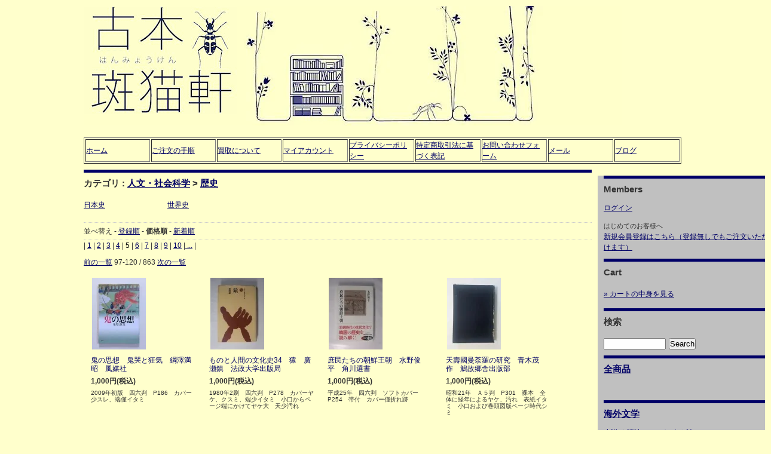

--- FILE ---
content_type: text/html; charset=EUC-JP
request_url: https://hanmyouken.net/?mode=grp&gid=569177&sort=p&page=5
body_size: 8171
content:
<!DOCTYPE html PUBLIC "-//W3C//DTD XHTML 1.0 Transitional//EN" "http://www.w3.org/TR/xhtml1/DTD/xhtml1-transitional.dtd">
<html xmlns:og="http://ogp.me/ns#" xmlns:fb="http://www.facebook.com/2008/fbml" xmlns:mixi="http://mixi-platform.com/ns#" xmlns="http://www.w3.org/1999/xhtml" xml:lang="ja" lang="ja" dir="ltr">
<head>
<meta http-equiv="content-type" content="text/html; charset=euc-jp" />
<meta http-equiv="X-UA-Compatible" content="IE=edge,chrome=1" />
<title>歴史 - 古本 斑猫軒(はんみょうけん）―綺想・怪奇・幻想の文学・芸術・人文書から絵本・趣味の本まで―</title>
<meta name="Keywords" content="歴史,古書店,古本屋,幻想文学,妖怪" />
<meta name="Description" content="怪奇幻想文学・芸術や、神話・妖怪・民俗・呪術・博物学そのほか綺想幻想趣味に関わる人文書全般。またレトロな暮しの本、手芸などの雑誌や児童書、デザイン、などなど。" />
<meta name="Author" content="古本 斑猫軒" />
<meta name="Copyright" content="古本 斑猫軒" />
<meta http-equiv="content-style-type" content="text/css" />
<meta http-equiv="content-script-type" content="text/javascript" />
<link rel="stylesheet" href="https://img20.shop-pro.jp/PA01194/570/css/11/index.css?cmsp_timestamp=20260118110026" type="text/css" />
<link rel="stylesheet" href="https://img20.shop-pro.jp/PA01194/570/css/11/product_list.css?cmsp_timestamp=20260118110026" type="text/css" />

<link rel="alternate" type="application/rss+xml" title="rss" href="https://hanmyouken.net/?mode=rss" />
<link rel="shortcut icon" href="https://img20.shop-pro.jp/PA01194/570/favicon.ico?cmsp_timestamp=20260119190532" />
<script type="text/javascript" src="//ajax.googleapis.com/ajax/libs/jquery/1.7.2/jquery.min.js" ></script>
<meta property="og:title" content="歴史 - 古本 斑猫軒(はんみょうけん）―綺想・怪奇・幻想の文学・芸術・人文書から絵本・趣味の本まで―" />
<meta property="og:description" content="怪奇幻想文学・芸術や、神話・妖怪・民俗・呪術・博物学そのほか綺想幻想趣味に関わる人文書全般。またレトロな暮しの本、手芸などの雑誌や児童書、デザイン、などなど。" />
<meta property="og:url" content="https://hanmyouken.net?mode=grp&gid=569177&sort=p&page=5" />
<meta property="og:site_name" content="古本 斑猫軒(はんみょうけん）―綺想・怪奇・幻想の文学・芸術・人文書から絵本・趣味の本まで―" />
<meta property="og:image" content=""/>
<script>
  (function(i,s,o,g,r,a,m){i['GoogleAnalyticsObject']=r;i[r]=i[r]||function(){
  (i[r].q=i[r].q||[]).push(arguments)},i[r].l=1*new Date();a=s.createElement(o),
  m=s.getElementsByTagName(o)[0];a.async=1;a.src=g;m.parentNode.insertBefore(a,m)
  })(window,document,'script','https://www.google-analytics.com/analytics.js','ga');

  ga('create', 'UA-96659642-1', 'auto');
  ga('send', 'pageview');
</script>

<!-- Global site tag (gtag.js) - Google Analytics -->
<script async src="https://www.googletagmanager.com/gtag/js?id=G-0FKEXCQ21D"></script>
<script>
  window.dataLayer = window.dataLayer || [];
  function gtag(){dataLayer.push(arguments);}
  gtag('js', new Date());

  gtag('config', 'G-0FKEXCQ21D');
</script>
<script>
  var Colorme = {"page":"product_list","shop":{"account_id":"PA01194570","title":"\u53e4\u672c \u6591\u732b\u8ed2(\u306f\u3093\u307f\u3087\u3046\u3051\u3093\uff09\u2015\u7dba\u60f3\u30fb\u602a\u5947\u30fb\u5e7b\u60f3\u306e\u6587\u5b66\u30fb\u82b8\u8853\u30fb\u4eba\u6587\u66f8\u304b\u3089\u7d75\u672c\u30fb\u8da3\u5473\u306e\u672c\u307e\u3067\u2015"},"basket":{"total_price":0,"items":[]},"customer":{"id":null}};

  (function() {
    function insertScriptTags() {
      var scriptTagDetails = [];
      var entry = document.getElementsByTagName('script')[0];

      scriptTagDetails.forEach(function(tagDetail) {
        var script = document.createElement('script');

        script.type = 'text/javascript';
        script.src = tagDetail.src;
        script.async = true;

        if( tagDetail.integrity ) {
          script.integrity = tagDetail.integrity;
          script.setAttribute('crossorigin', 'anonymous');
        }

        entry.parentNode.insertBefore(script, entry);
      })
    }

    window.addEventListener('load', insertScriptTags, false);
  })();
</script>
<script async src="https://zen.one/analytics.js"></script>
</head>
<body>
<meta name="colorme-acc-payload" content="?st=1&pt=10033&ut=569177&at=PA01194570&v=20260121201213&re=&cn=6eff1dc7b402791c017ad188a323eea5" width="1" height="1" alt="" /><script>!function(){"use strict";Array.prototype.slice.call(document.getElementsByTagName("script")).filter((function(t){return t.src&&t.src.match(new RegExp("dist/acc-track.js$"))})).forEach((function(t){return document.body.removeChild(t)})),function t(c){var r=arguments.length>1&&void 0!==arguments[1]?arguments[1]:0;if(!(r>=c.length)){var e=document.createElement("script");e.onerror=function(){return t(c,r+1)},e.src="https://"+c[r]+"/dist/acc-track.js?rev=3",document.body.appendChild(e)}}(["acclog001.shop-pro.jp","acclog002.shop-pro.jp"])}();</script><div class="wrapper">
<div id="header">
<h1><a href="./"><img src="https://img20.shop-pro.jp/PA01194/570/PA01194570.gif?cmsp_timestamp=20260119190532" alt="古本 斑猫軒(はんみょうけん）―綺想・怪奇・幻想の文学・芸術・人文書から絵本・趣味の本まで―" /></a></h1>
    
<p><table border><td width="128px"><a href="https://hanmyouken.net/">ホーム</a></td>
                 <td width="128px"><a href="https://hanmyouken.net/?mode=f2">ご注文の手順</a> </td>
                 <td width="128px"><a href="http://hanmyouken.net/?mode=f1">買取について</a></td>
                 <td width="128px"><a href="https://hanmyouken.net/?mode=myaccount">マイアカウント</a> </td>
                 <td width="128px"><a href="https://hanmyouken.net/?mode=privacy">プライバシーポリシー</a></td>
                 <td width="128px"><a href="https://hanmyouken.net/?mode=sk">特定商取引法に基づく表記</a></td>
                 <td width="128px"><a href="https://hanmyouken.shop-pro.jp/customer/inquiries/new" target="brank">お問い合わせフォーム</a></td>
                 <td width="128px"><a href="mailto:info@hanmyouken.net">メール</a></td> 　　　　　　　　　　　
                 <td width="128px"><a href="https://hanmyouken-blog.net/" target="brank">ブログ</a></td>
</p>
</table>
</div>



<div id="main">

<h2>
カテゴリ : 
<a href="https://hanmyouken.net/?mode=grp&gid=569173&sort=n">人文・社会科学</a>
<span class="txt-f10"> > </span>
<a href="https://hanmyouken.net/?mode=grp&gid=569177&sort=n">歴史</a>
</h2>






	<div style="padding:10px 0px;">

			<div class="subcategory">
		<a href="?mode=grp&gid=569179&sort=n">日本史</a>
		</div>

		
					<div class="subcategory">
		<a href="?mode=grp&gid=569180&sort=n">世界史</a>
		</div>

		
				<br style="clear:both;" />
	</div>









<div class="sort">
並べ替え - 
<a href="?mode=grp&gid=569177">登録順</a> - <span style="font-weight: bolder;">価格順</span> - <a href="?mode=grp&gid=569177&sort=n">新着順</a></div>














|
<a href="?mode=grp&gid=569177&sort=p&page=1">
1</a>








|
<a href="?mode=grp&gid=569177&sort=p&page=2">
2</a>








|
<a href="?mode=grp&gid=569177&sort=p&page=3">
3</a>








|
<a href="?mode=grp&gid=569177&sort=p&page=4">
4</a>








|


<font color="333">5</font>









|
<a href="?mode=grp&gid=569177&sort=p&page=6">
6</a>








|
<a href="?mode=grp&gid=569177&sort=p&page=7">
7</a>








|
<a href="?mode=grp&gid=569177&sort=p&page=8">
8</a>








|
<a href="?mode=grp&gid=569177&sort=p&page=9">
9</a>








|
<a href="?mode=grp&gid=569177&sort=p&page=10">
10</a>








|<a href="?mode=grp&gid=569177&sort=p&page=11">
...</a>



















































































































































































|





<div class="pagenavi">
<a href="?mode=grp&gid=569177&sort=p&page=4">前の一覧</a> 97-120 / 863 
<a href="?mode=grp&gid=569177&sort=p&page=6">次の一覧</a></td>
</div>




		<div class="product_list">
			<div class="product_item" align="center">

									<a href="?pid=100256616"><img src="https://img20.shop-pro.jp/PA01194/570/product/100256616_th.jpg?cmsp_timestamp=20251015100205" alt="" /></a>
								<div class="name"><a href="?pid=100256616">鬼の思想　鬼哭と狂気　綱澤満昭　風媒社</a></div>

				<div class="price">
										
					<p class="price_all">1,000円(税込)</p>
														</div>
				<div class="expl">2009年初版　四六判　P186　カバー少スレ、端僅イタミ</div>			</div>
		</div>
		
					<div class="product_list">
			<div class="product_item" align="center">

									<a href="?pid=108172648"><img src="https://img20.shop-pro.jp/PA01194/570/product/108172648_th.jpg?cmsp_timestamp=20161005184836" alt="" /></a>
								<div class="name"><a href="?pid=108172648">ものと人間の文化史34　猿　廣瀬鎮　法政大学出版局</a></div>

				<div class="price">
										
					<p class="price_all">1,000円(税込)</p>
														</div>
				<div class="expl">1980年2刷　四六判　P278　カバーヤケ、クスミ、端少イタミ　小口からページ端にかけてヤケ大　天少汚れ</div>			</div>
		</div>
		
					<div class="product_list">
			<div class="product_item" align="center">

									<a href="?pid=116111709"><img src="https://img20.shop-pro.jp/PA01194/570/product/116111709_th.jpg?cmsp_timestamp=20170408201019" alt="" /></a>
								<div class="name"><a href="?pid=116111709">庶民たちの朝鮮王朝　水野俊平　角川選書</a></div>

				<div class="price">
										
					<p class="price_all">1,000円(税込)</p>
														</div>
				<div class="expl">平成25年　四六判　ソフトカバー　P254　帯付　カバー僅折れ跡</div>			</div>
		</div>
		
					<div class="product_list">
			<div class="product_item" align="center">

									<a href="?pid=121072615"><img src="https://img20.shop-pro.jp/PA01194/570/product/121072615_th.jpg?cmsp_timestamp=20170811155653" alt="" /></a>
								<div class="name"><a href="?pid=121072615">天壽國曼荼羅の研究　青木茂作　鵤故郷舎出版部</a></div>

				<div class="price">
										
					<p class="price_all">1,000円(税込)</p>
														</div>
				<div class="expl">昭和21年　Ａ５判　P301　裸本　全体に経年によるヤケ、汚れ　表紙イタミ　小口および巻頭図版ページ時代シミ</div>			</div>
		</div>
		
		<br style="clear:both;" />			<div class="product_list">
			<div class="product_item" align="center">

									<a href="?pid=122869578"><img src="https://img20.shop-pro.jp/PA01194/570/product/122869578_th.jpg?cmsp_timestamp=20170927200142" alt="" /></a>
								<div class="name"><a href="?pid=122869578">ユートピアの成立　―トマス・モアの時代―　田村秀夫　中央大学出版部</a></div>

				<div class="price">
										
					<p class="price_all">1,000円(税込)</p>
														</div>
				<div class="expl">1978年　四六判　P229＋索引P4　帯およびカバースレ、ヤケ　本体小口からページ端にかけてヤケ</div>			</div>
		</div>
		
					<div class="product_list">
			<div class="product_item" align="center">

									<a href="?pid=123322499"><img src="https://img20.shop-pro.jp/PA01194/570/product/123322499_th.jpg?cmsp_timestamp=20171009165627" alt="" /></a>
								<div class="name"><a href="?pid=123322499">イギリス・ユートピア思想　A・L・モートン　訳：上田和夫　未来社</a></div>

				<div class="price">
										
					<p class="price_all">1,000円(税込)</p>
														</div>
				<div class="expl">1977年2刷　四六判　P300＋索引P12　カバー少スレ、少ヤケ、端少イタミ、裏表紙下端少破れ　小口少ヤケ</div>			</div>
		</div>
		
					<div class="product_list">
			<div class="product_item" align="center">

									<a href="?pid=123762546"><img src="https://img20.shop-pro.jp/PA01194/570/product/123762546_th.jpg?cmsp_timestamp=20250815091839" alt="" /></a>
								<div class="name"><a href="?pid=123762546">別冊歴史読本　世にも不思議な江戸怪奇事件帳　新人物往来社</a></div>

				<div class="price">
										
					<p class="price_all">1,000円(税込)</p>
														</div>
				<div class="expl">1998年　A５判　P223　表紙少スレ、角少イタミ　小口からページ端にかけてヤケ、少時代シミ</div>			</div>
		</div>
		
					<div class="product_list">
			<div class="product_item" align="center">

									<a href="?pid=131612716"><img src="https://img20.shop-pro.jp/PA01194/570/product/131612716_th.jpg?cmsp_timestamp=20180519002008" alt="" /></a>
								<div class="name"><a href="?pid=131612716">エスの系譜　沈黙の西洋思想史　互盛央　講談社</a></div>

				<div class="price">
										
					<p class="price_all">1,000円(税込)</p>
														</div>
				<div class="expl">2010年2刷　四六判　P300　帯付</div>			</div>
		</div>
		
		<br style="clear:both;" />			<div class="product_list">
			<div class="product_item" align="center">

									<a href="?pid=144348304"><img src="https://img20.shop-pro.jp/PA01194/570/product/144348304_th.jpg?cmsp_timestamp=20190712152346" alt="" /></a>
								<div class="name"><a href="?pid=144348304">ケルトの森・ブロセリアンド　田辺保　青土社</a></div>

				<div class="price">
										
					<p class="price_all">1,000円(税込)</p>
														</div>
				<div class="expl">1998年　四六判　P275　帯少イタミ、背少ヤケ　カバー上端僅イタミ</div>			</div>
		</div>
		
					<div class="product_list">
			<div class="product_item" align="center">

									<a href="?pid=144959280"><img src="https://img20.shop-pro.jp/PA01194/570/product/144959280_th.jpg?cmsp_timestamp=20190815121857" alt="" /></a>
								<div class="name"><a href="?pid=144959280">春秋左氏伝　訳：竹内照夫　中国の古典シリーズ2　平凡社</a></div>

				<div class="price">
										
					<p class="price_all">1,000円(税込)</p>
														</div>
				<div class="expl">1980年6刷　菊判　ソフトカバー　P534　カバー端少イタミ　小口ヤケ、少汚れ、少イタミ</div>			</div>
		</div>
		
					<div class="product_list">
			<div class="product_item" align="center">

									<a href="?pid=147845983"><img src="https://img20.shop-pro.jp/PA01194/570/product/147845983_th.jpg?cmsp_timestamp=20200106194007" alt="" /></a>
								<div class="name"><a href="?pid=147845983">ワイルドの時代　―世紀末風俗雑話―　堀江珠喜　ＪＣＡ出版</a></div>

				<div class="price">
										
					<p class="price_all">1,000円(税込)</p>
														</div>
				<div class="expl">1984年　Ａ５判　P190　カバー少ヤケ、内側時代シミ多　小口ヤケ　裏遊び紙剥がし跡　巻頭口絵ページおよび扉シミ汚れ</div>			</div>
		</div>
		
					<div class="product_list">
			<div class="product_item" align="center">

									<a href="?pid=148623044"><img src="https://img20.shop-pro.jp/PA01194/570/product/148623044_th.jpg?cmsp_timestamp=20200210143305" alt="" /></a>
								<div class="name"><a href="?pid=148623044">アイドルはどこから　日本文化の深層をえぐる　篠田正浩、若山滋　現代書館</a></div>

				<div class="price">
										
					<p class="price_all">1,000円(税込)</p>
														</div>
				<div class="expl">2014年　四六判　P246　帯付　カバー端ヤケ</div>			</div>
		</div>
		
		<br style="clear:both;" />			<div class="product_list">
			<div class="product_item" align="center">

									<a href="?pid=150167170"><img src="https://img20.shop-pro.jp/PA01194/570/product/150167170_th.jpg?cmsp_timestamp=20200412125818" alt="" /></a>
								<div class="name"><a href="?pid=150167170">シャーロック・ホームズの見たロンドン　―写真に記録された名探偵の世界　編著：チャールズ・ヴァイニー　訳・解説：田中喜芳　河出文庫</a></div>

				<div class="price">
										
					<p class="price_all">1,000円(税込)</p>
														</div>
				<div class="expl">1997年　文庫判　P230＋索引ほかP18　帯背ヤケ</div>			</div>
		</div>
		
					<div class="product_list">
			<div class="product_item" align="center">

									<a href="?pid=154566845"><img src="https://img20.shop-pro.jp/PA01194/570/product/154566845_th.jpg?cmsp_timestamp=20201013015840" alt="" /></a>
								<div class="name"><a href="?pid=154566845">レンズが撮らえた　幕末明治日本紀行　監修：小沢健志　編：岩下哲典　山川出版社</a></div>

				<div class="price">
										
					<p class="price_all">1,000円(税込)</p>
														</div>
				<div class="expl">2011年　菊判　ソフトカバー　P207　帯付　地汚れ</div>			</div>
		</div>
		
					<div class="product_list">
			<div class="product_item" align="center">

									<a href="?pid=160344997"><img src="https://img20.shop-pro.jp/PA01194/570/product/160344997_th.jpg?cmsp_timestamp=20210604190707" alt="" /></a>
								<div class="name"><a href="?pid=160344997">乱歩と東京　松山巖　ちくま学芸文庫</a></div>

				<div class="price">
										
					<p class="price_all">1,000円(税込)</p>
														</div>
				<div class="expl">1994年　文庫判　P283　帯少汚れ　カバー僅スレ</div>			</div>
		</div>
		
					<div class="product_list">
			<div class="product_item" align="center">

									<a href="?pid=160555467"><img src="https://img20.shop-pro.jp/PA01194/570/product/160555467_th.jpg?cmsp_timestamp=20210606011041" alt="" /></a>
								<div class="name"><a href="?pid=160555467">ものと人間の文化史31　ろくろ　橋本鉄男　法政大学出版局</a></div>

				<div class="price">
										
					<p class="price_all">1,000円(税込)</p>
														</div>
				<div class="expl">1979年　四六判　P444　帯スレ、ヤケ、端少破れ補修跡　カバースレ、少キズ、少汚れ、袖折れ跡　小口および両見返しヤケ、汚れ</div>			</div>
		</div>
		
		<br style="clear:both;" />			<div class="product_list">
			<div class="product_item" align="center">

									<a href="?pid=164422470"><img src="https://img20.shop-pro.jp/PA01194/570/product/164422470_th.jpg?cmsp_timestamp=20211027193830" alt="" /></a>
								<div class="name"><a href="?pid=164422470">明治日本美術紀行　ドイツ人女性美術史家の日記　フリーダ・フィッシャー　訳：安藤勉　講談社学術文庫</a></div>

				<div class="price">
										
					<p class="price_all">1,000円(税込)</p>
														</div>
				<div class="expl">2003年2刷　文庫判　P233　小口少時代シミ</div>			</div>
		</div>
		
					<div class="product_list">
			<div class="product_item" align="center">

									<a href="?pid=164461702"><img src="https://img20.shop-pro.jp/PA01194/570/product/164461702_th.jpg?cmsp_timestamp=20211030195324" alt="" /></a>
								<div class="name"><a href="?pid=164461702">絵で見る幕末日本　エメェ・アンベール　訳：茂森唯士　講談社学術文庫</a></div>

				<div class="price">
										
					<p class="price_all">1,000円(税込)</p>
														</div>
				<div class="expl">2006年8刷　文庫判　P352　復刊帯付</div>			</div>
		</div>
		
					<div class="product_list">
			<div class="product_item" align="center">

									<a href="?pid=165017231"><img src="https://img20.shop-pro.jp/PA01194/570/product/165017231_th.jpg?cmsp_timestamp=20211125155702" alt="" /></a>
								<div class="name"><a href="?pid=165017231">謎・謎・謎　ジョン・ゴッドウィン　訳：中岡佑子　大陸書房</a></div>

				<div class="price">
										
					<p class="price_all">1,000円(税込)</p>
														</div>
				<div class="expl">昭和50年　B６判　ソフトカバー　P254　カバースレ、ヤケ、端少イタミ　小口ヤケ、汚れ、地に小印</div>			</div>
		</div>
		
					<div class="product_list">
			<div class="product_item" align="center">

									<a href="?pid=174601678"><img src="https://img20.shop-pro.jp/PA01194/570/product/174601678_th.jpg?cmsp_timestamp=20250702120645" alt="" /></a>
								<div class="name"><a href="?pid=174601678">女のエピソード　澁澤龍彦　桃源社</a></div>

				<div class="price">
										
					<p class="price_all">1,000円(税込)</p>
														</div>
				<div class="expl">昭和47年　四六判　P196　帯スレ、濡れシミ、汚れ、背ヤケ　函角僅イタミ　本体元パライタミ、端破れ、背少ヤケ　天地小口少ヤケ、時代シミ</div>			</div>
		</div>
		
		<br style="clear:both;" />			<div class="product_list">
			<div class="product_item" align="center">

									<a href="?pid=180327407"><img src="https://img20.shop-pro.jp/PA01194/570/product/180327407_th.jpg?cmsp_timestamp=20240406081751" alt="" /></a>
								<div class="name"><a href="?pid=180327407">図説　安倍晴明と陰陽道　ふくろうの本　河出書房新社</a></div>

				<div class="price">
										
					<p class="price_all">1,000円(税込)</p>
														</div>
				<div class="expl">2004年　16.8×21.8　ソフトカバー　P111　帯裏側波打ち、端少破れ　カバースレ、裏側少凹み、端少イタミ</div>			</div>
		</div>
		
					<div class="product_list">
			<div class="product_item" align="center">

									<a href="?pid=186868894"><img src="https://img20.shop-pro.jp/PA01194/570/product/186868894_th.jpg?cmsp_timestamp=20250530111637" alt="" /></a>
								<div class="name"><a href="?pid=186868894">妖異・怨霊・奇談　【日本妖異紀行】　志村有弘　朝文社</a></div>

				<div class="price">
										
					<p class="price_all">1,000円(税込)</p>
														</div>
				<div class="expl">1992年　四六判　P221＋索引P4　帯背僅ヤケ　カバー僅スレ、端少イタミ、背僅ヤケ　裏遊び紙少剥がし跡</div>			</div>
		</div>
		
					<div class="product_list">
			<div class="product_item" align="center">

									<a href="?pid=189219323"><img src="https://img20.shop-pro.jp/PA01194/570/product/189219323_th.jpg?cmsp_timestamp=20251104180629" alt="" /></a>
								<div class="name"><a href="?pid=189219323">サイのクララの大旅行　幻獣、18世紀ヨーロッパを行く　グリニス・リドリー　訳：矢野真千子　東洋書林</a></div>

				<div class="price">
										
					<p class="price_all">1,000円(税込)</p>
														</div>
				<div class="expl">2009年　四六判　P263　帯およびカバー僅スレ、僅汚れ</div>			</div>
		</div>
		
					<div class="product_list">
			<div class="product_item" align="center">

									<a href="?pid=189859259"><img src="https://img20.shop-pro.jp/PA01194/570/product/189859259_th.jpg?cmsp_timestamp=20251221115024" alt="" /></a>
								<div class="name"><a href="?pid=189859259">青銅の神の足跡　谷川健一　集英社</a></div>

				<div class="price">
										
					<p class="price_all">1,000円(税込)</p>
														</div>
				<div class="expl">1988年6刷　四六判　P333＋索引P15　帯少イタミ、背僅ヤケ　カバー少ヤケ、汚れ</div>			</div>
		</div>
		
			
	<br style="clear:both;" />














|
<a href="?mode=grp&gid=569177&sort=p&page=1">
1</a>








|
<a href="?mode=grp&gid=569177&sort=p&page=2">
2</a>








|
<a href="?mode=grp&gid=569177&sort=p&page=3">
3</a>








|
<a href="?mode=grp&gid=569177&sort=p&page=4">
4</a>








|


<font color="333">5</font>









|
<a href="?mode=grp&gid=569177&sort=p&page=6">
6</a>








|
<a href="?mode=grp&gid=569177&sort=p&page=7">
7</a>








|
<a href="?mode=grp&gid=569177&sort=p&page=8">
8</a>








|
<a href="?mode=grp&gid=569177&sort=p&page=9">
9</a>








|
<a href="?mode=grp&gid=569177&sort=p&page=10">
10</a>








|<a href="?mode=grp&gid=569177&sort=p&page=11">
...</a>



















































































































































































|






<div class="pagenavi">
<a href="?mode=grp&gid=569177&sort=p&page=4">前の一覧</a> 97-120 / 863 
<a href="?mode=grp&gid=569177&sort=p&page=6">次の一覧</a></td>
</div>












</div>

<div id="side">
	<div class="side_in">

	
			<h2>Members</h2>
					<div id="btn_members_login">
				<a href="https://hanmyouken.net/?mode=login&shop_back_url=https%3A%2F%2Fhanmyouken.net%2F">ログイン</a>
			</div>
						<div id="btn_members_signup">
				<span>はじめてのお客様へ</span>
				<a href="https://hanmyouken.net/customer/signup/new">新規会員登録はこちら（登録無しでもご注文いただけます）</a>
			</div>
							
	

		
	<h2>Cart</h2>
					<p class="viewcart"><a href="https://hanmyouken.net/cart/proxy/basket?shop_id=PA01194570&shop_domain=hanmyouken.net">&raquo;&nbsp;カートの中身を見る</a></p>

	

	
	<h2>検索</h2>
	<form action="https://hanmyouken.net/" method="GET" id="search">
		<input type="hidden" name="mode" value="srh" /><input type="hidden" name="sort" value="n" />
				<input type="text" name="keyword" style="margin:5px 5px 0px 0px;width:100px;"><input type="submit" value="Search" />
	</form>
	

		
	<h2>
	<ul>
					<li>
			<a href="https://hanmyouken.net/?mode=cate&cbid=1480048&csid=0&sort=n">全商品
			</a>
			</li>
			</ul><br></h2>

	

	

<p><a href="http://hanmyouken.net/?mode=grp&gid=569144&sort=n"><h2>海外文学</h2></a>
<a href="http://hanmyouken.net/?mode=grp&gid=569145&sort=n">小説</a>／
<a href="http://hanmyouken.net/?mode=grp&gid=569146&sort=n">評論・エッセイ</a>／
<a href="http://hanmyouken.net/?mode=grp&gid=569148&sort=n">詩</a></p>
<p><a href="http://hanmyouken.net/?mode=grp&gid=569149&sort=n"><h2>国内文学</h2></a>
<a href="http://hanmyouken.net/?mode=grp&gid=569151&sort=n">小説</a>／
<a href="http://hanmyouken.net/?mode=grp&gid=569152&sort=n">評論・エッセイ</a>／
<a href="http://hanmyouken.net/?mode=grp&gid=569153&sort=n">詩・短歌・俳句</a>／
<a href="http://hanmyouken.net/?mode=grp&gid=569163&sort=n">文芸誌</a>／
<a href="http://hanmyouken.net/?mode=grp&gid=569164&sort=n">古典文学（近世以前）</a></p>
<p><a href="http://hanmyouken.net/?mode=grp&gid=569156&sort=n"><h2>美術／建築／デザイン</h2></a>
<a href="http://hanmyouken.net/?mode=grp&gid=569157&sort=n">評論・美術史・図像学</a>／
<a href="http://hanmyouken.net/?mode=grp&gid=569159&sort=n">絵画・写真・オブジェほか</a>／
<a href="http://hanmyouken.net/?mode=grp&gid=569161&sort=n">建築</a>／
<a href="http://hanmyouken.net/?mode=grp&gid=569162&sort=n">工芸・民芸・商業デザイン</a>／
<a href="http://hanmyouken.net/?mode=grp&gid=569165&sort=n">演劇・舞踏・映像芸術</a>／
<a href="http://hanmyouken.net/?mode=grp&gid=569167&sort=n">美術雑誌</a></p>
<p><a href="http://hanmyouken.net/?mode=grp&gid=569173&sort=n"><h2>人文／社会科学</h2></a>
<a href="http://hanmyouken.net/?mode=grp&gid=569174&sort=n">思想・哲学・社会学</a>／
<a href="http://hanmyouken.net/?mode=grp&gid=569175&sort=n">宗教・民間信仰</a>／
<a href="http://hanmyouken.net/?mode=grp&gid=569176&sort=n">言語学・メディア論</a>／
<a href="http://hanmyouken.net/?mode=grp&gid=569177&sort=n">歴史</a>／
<a href="http://hanmyouken.net/?mode=grp&gid=569181&sort=n">民俗学・文化人類学・考古学</a></p>
<p><a href="http://hanmyouken.net/?mode=grp&gid=569192&sort=n"><h2>自然科学</h2></a>
<a href="http://hanmyouken.net/?mode=grp&gid=569193&sort=n">自然科学史</a>／
<a href="http://hanmyouken.net/?mode=grp&gid=569194&sort=n">学術書・実用書</a>／
<a href="http://hanmyouken.net/?mode=grp&gid=569195&sort=n">読み物・エッセイ</a>／
<a href="http://hanmyouken.net/?mode=grp&gid=569196&sort=n">図鑑・事典</a></p>
<p><a href="http://hanmyouken.net/?mode=grp&gid=569197&sort=n"><h2>文化／風俗／サブカルチャー</h2></a>
<a href="http://hanmyouken.net/?mode=grp&gid=569199&sort=n">文化・風俗</a>／
<a href="http://hanmyouken.net/?mode=grp&gid=569201&sort=n">芸能・音楽</a>／
<a href="http://hanmyouken.net/?mode=grp&gid=1247322&sort=n">呪術・占術・オカルトサイエンス</a></p>
<p><a href="http://hanmyouken.net/?mode=grp&gid=569205&sort=n"><h2>暮らし・趣味の本</h2></a>
<a href="http://hanmyouken.net/?mode=grp&gid=569207&sort=n">手芸</a>／
<a href="http://hanmyouken.net/?mode=grp&gid=569213&sort=n">暮しの手帖</a>／
 <a href="http://hanmyouken.net/?mode=grp&gid=1358108&sort=n">スポーツ・武術</a></p>
<p><a href="http://hanmyouken.net/?mode=grp&gid=569258&sort=n"><h2>児童書</h2></a>
<a href="http://hanmyouken.net/?mode=grp&gid=569259&sort=n">戦前の絵本・児童書</a>／
<a href="http://hanmyouken.net/?mode=grp&gid=569260&sort=n">戦後～1960年代の絵本</a>／
<a href="http://hanmyouken.net/?mode=grp&gid=569261&sort=n">1970年代～現代の絵本</a>／
<a href="http://hanmyouken.net/?mode=grp&gid=569263&sort=n">児童書籍</a>／
<a href="http://hanmyouken.net/?mode=grp&gid=569264&sort=n">児童画集・児童文学論</a>／
<a href="http://hanmyouken.net/?mode=grp&gid=1445754&sort=n">洋書絵本・外国語絵本</a></p>
<p><a href="http://hanmyouken.net/?mode=grp&gid=476337&sort=n"><h2>幻想／綺想／怪奇／シュルレアリスム／前衛・・・</h2></a>
<a href="http://hanmyouken.net/?mode=grp&gid=569217&sort=n">国内</a>／
<a href="http://hanmyouken.net/?mode=grp&gid=498003&sort=n">シュルレアリスム</a>／
<a href="http://hanmyouken.net/?mode=grp&gid=569218&sort=n">海外</a></p>
<h2>  </h2>
<h3><a href="http://hanmyouken.net/?mode=grp&gid=476339&sort=n">博物・本草・錬金術・魔術・記号術</a><br>
<a href="http://hanmyouken.net/?mode=grp&gid=476340&sort=n">妖怪・幻獣・神話・伝承</a><br>
<a href="http://hanmyouken.net/?mode=grp&gid=493273&sort=n">江戸の文化・風俗</a></h3><br>
<h2>その他</h2>
<a href="http://hanmyouken.net/?mode=grp&gid=476894&sort=n"><h3>全集・セット本</h3></a>
<a href="http://hanmyouken.net/?mode=grp&gid=476895&sort=n"><h3>文庫・新書・選書</h3></a>
<a href="http://hanmyouken.net/?mode=grp&gid=490499&sort=n"><h3>雑誌・ムック本</h3></a>
<a href="http://hanmyouken.net/?mode=grp&gid=506512&sort=n"><h3>展覧会図録</h3></a>
	


		<h2>facebook</h2>
		<div id="fb-root"></div>
<script async defer crossorigin="anonymous" src="https://connect.facebook.net/ja_JP/sdk.js#xfbml=1&version=v4.0"></script>
<div class="fb-page" data-href="https://www.facebook.com/%E5%8F%A4%E6%9C%AC-%E6%96%91%E7%8C%AB%E8%BB%92-310135609104503/" data-tabs="timeline" data-width="270" data-height="400" data-small-header="false" data-adapt-container-width="false" data-hide-cover="false" data-show-facepile="false"><blockquote cite="https://www.facebook.com/%E5%8F%A4%E6%9C%AC-%E6%96%91%E7%8C%AB%E8%BB%92-310135609104503/" class="fb-xfbml-parse-ignore"><a href="https://www.facebook.com/%E5%8F%A4%E6%9C%AC-%E6%96%91%E7%8C%AB%E8%BB%92-310135609104503/">古本　斑猫軒</a></blockquote></div>

		
	
		

		
	
			<h2>Mail Magazine</h2>
		<ul>
			<li><a href="https://hanmyouken.shop-pro.jp/customer/newsletter/subscriptions/new">メルマガ登録・解除はこちら（※現在は配信していません）</a></li>
		</ul>
		

	
	<h2>Feeds</h2>
	<a href="https://hanmyouken.net/?mode=rss">RSS</a> - <a href="https://hanmyouken.net/?mode=atom">ATOM</a>
	

	</div>
</div>



<div id="footer">
copyright(c)2012 hanmyouken.net. All right reserved
</div>

</div><script type="text/javascript" src="https://hanmyouken.net/js/cart.js" ></script>
<script type="text/javascript" src="https://hanmyouken.net/js/async_cart_in.js" ></script>
<script type="text/javascript" src="https://hanmyouken.net/js/product_stock.js" ></script>
<script type="text/javascript" src="https://hanmyouken.net/js/js.cookie.js" ></script>
<script type="text/javascript" src="https://hanmyouken.net/js/favorite_button.js" ></script>
</body></html>